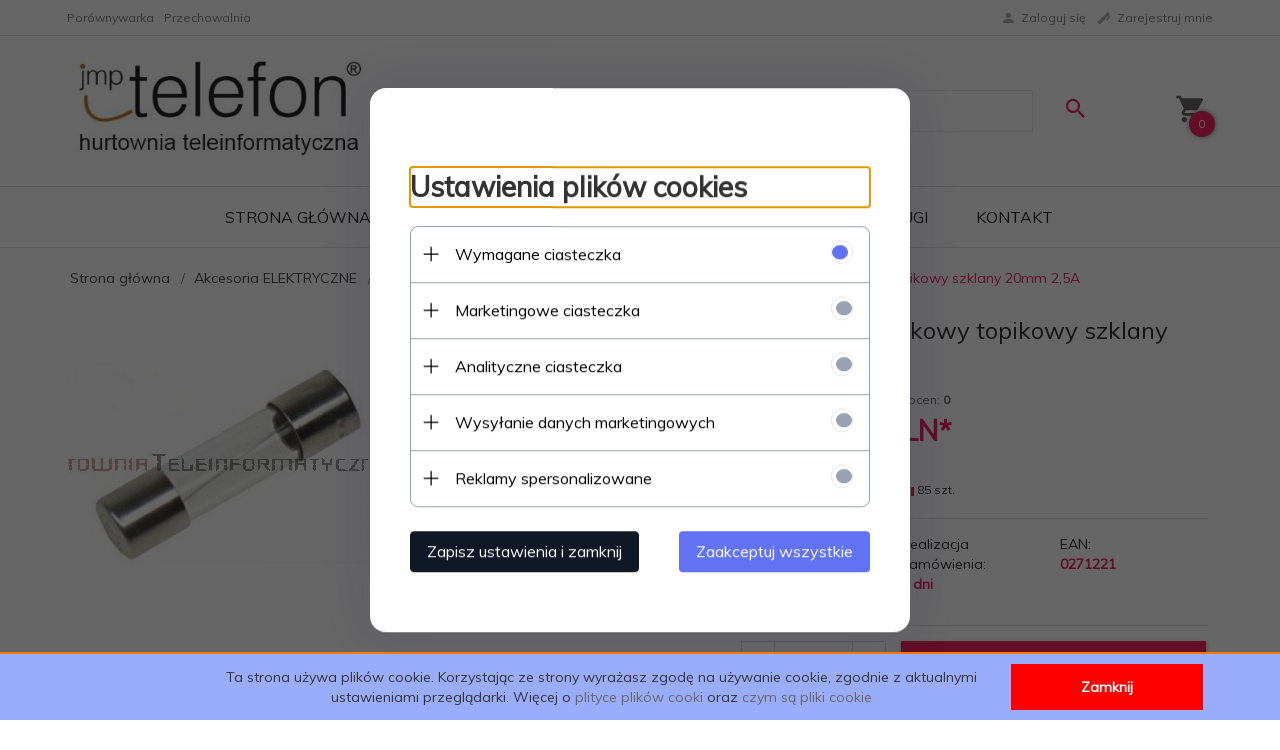

--- FILE ---
content_type: text/html; charset=UTF-8
request_url: https://hurtowniateleinformatyczna.pl/ajax/info/mis/
body_size: -14
content:
{"misId":"6c42afd4c73e551c65478f751ac3c210"}

--- FILE ---
content_type: text/html; charset=UTF-8
request_url: https://hurtowniateleinformatyczna.pl/ajax/pinfo/inventory/
body_size: 195
content:


<form id="options_form"
      name="options_form"
      method="post"
      action="/_cart/index/"
      enctype="multipart/form-data">
    <div id="options_form_tab" class="inventory-container">
            </div>
    <input type="hidden" id="products_id" name="products_id" value="3702" />
    <input type="hidden" id="rtime" name="rtime" value="1 dni" />

    
</form>

<script>
    window.jQuery && window.jQuery.trigger('inventoryLoaded');
</script>


--- FILE ---
content_type: text/html; charset=UTF-8
request_url: https://hurtowniateleinformatyczna.pl/ajax/info/top_info/pl/
body_size: 321
content:
{"infos":[{"id":"1","name":"Pliki Cookie","color":"9aacfc","bgcolor":"ff7700","closecolor":"080707","position":"1","description":"<p><span class=\"textBig\">Ta strona u\u017cywa plik\u00f3w cookie.<\/span> Korzystaj\u0105c ze strony wyra\u017casz zgod\u0119 na u\u017cywanie cookie, zgodnie z aktualnymi ustawieniami przegl\u0105darki. Wi\u0119cej o <a target=\"_blank\" title=\"Polityka Cookies\" href=\"http:\/\/www.sklep.jmptelefon.pl\/politykacookies\">plityce plik\u00f3w cooki<\/a> oraz <a title=\"Czym s\u0105 pliki cookie\" href=\"http:\/\/www.sklep.jmptelefon.pl\/czymsacookies\">czym s\u0105 pliki cookie<\/a><\/p>","closelabel":"Zamknij"}]}